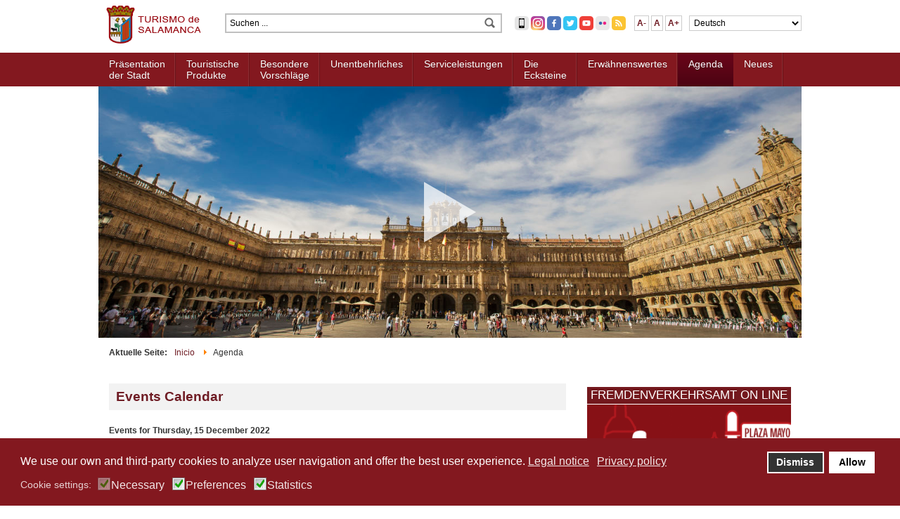

--- FILE ---
content_type: text/html; charset=utf-8
request_url: https://salamanca.es/de/agenda/day.listevents/2022/12/15/-
body_size: 12639
content:
<!DOCTYPE html PUBLIC "-//W3C//DTD XHTML 1.0 Transitional//EN" "http://www.w3.org/TR/xhtml1/DTD/xhtml1-transitional.dtd">

<html prefix="og: http://ogp.me/ns#" xmlns="http://www.w3.org/1999/xhtml" xml:lang="de-de" lang="de-de">

<head>
    <meta name="viewport" content="width=device-width, initial-scale=1.0, user-scalable=no" />
    <script type="text/javascript">
var siteurl='/';
var tmplurl='/templates/turismo/';
var isRTL = false;
</script>

<base href="https://salamanca.es/de/agenda/day.listevents/2022/12/15/-" />
	<meta http-equiv="content-type" content="text/html; charset=utf-8" />
	<meta name="rights" content="Turismo de Salamanca" />
	<meta name="robots" content="noindex,nofollow" />
	<meta name="description" content="Planifica tu visita a Salamanca. Información sobre las rutas turísticas por los principales monumentos y museos de la ciudad, con horarios de monumentos, visitas guiadas, audioguías y apps. Oficina de información turística online para descargar los folletos y guías de turismo más importantes; agenda cultural con los eventos del día y principales puntos de interés para visitar en Salamanca. Salamanca es una ciudad Patrimonio de la Humanidad con una sorprendente oferta turística." />
	<title>Agenda - Turismo de Salamanca. Portal Oficial</title>
	<link href="https://salamanca.es/index.php?option=com_jevents&amp;task=modlatest.rss&amp;format=feed&amp;type=rss&amp;Itemid=504&amp;modid=0" rel="alternate" type="application/rss+xml" title="RSS 2.0" />
	<link href="https://salamanca.es/index.php?option=com_jevents&amp;task=modlatest.rss&amp;format=feed&amp;type=atom&amp;Itemid=504&amp;modid=0" rel="alternate" type="application/atom+xml" title="Atom 1.0" />
	<link href="https://salamanca.es/de/component/search/?Itemid=212&amp;task=day.listevents&amp;year=2022&amp;month=12&amp;day=15&amp;format=opensearch" rel="search" title="Suchen Turismo de Salamanca. Portal Oficial" type="application/opensearchdescription+xml" />
	<link href="https://cdnjs.cloudflare.com/ajax/libs/simple-line-icons/2.4.1/css/simple-line-icons.min.css" rel="stylesheet" type="text/css" />
	<link href="/t3-assets/css_b7745.css?v=2" rel="stylesheet" type="text/css" />
	<link href="/t3-assets/css_cf282.css?v=42" rel="stylesheet" type="text/css" />
	<link href="/plugins/system/gdpr/assets/css/cookieconsent.min.css" rel="stylesheet" type="text/css" />
	<link href="/plugins/system/gdpr/assets/css/jquery.fancybox.min.css" rel="stylesheet" type="text/css" />
	<style type="text/css">
div.cc-window.cc-floating{max-width:24em}@media(max-width: 639px){div.cc-window.cc-floating:not(.cc-center){max-width: none}}div.cc-window, span.cc-cookie-settings-toggler{font-size:16px}div.cc-revoke{font-size:16px}div.cc-settings-label,span.cc-cookie-settings-toggle{font-size:14px}div.cc-window.cc-banner{padding:1em 1.8em}div.cc-window.cc-floating{padding:2em 1.8em}input.cc-cookie-checkbox+span:before, input.cc-cookie-checkbox+span:after{border-radius:1px}div.cc-center,div.cc-floating,div.cc-checkbox-container,div.gdpr-fancybox-container div.fancybox-content,ul.cc-cookie-category-list li,fieldset.cc-service-list-title legend{border-radius:0px}div.cc-window a.cc-btn,span.cc-cookie-settings-toggle{border-radius:0px}
	</style>
	<script type="application/json" class="joomla-script-options new">{"csrf.token":"6ce0bc71d538bdd609b9983685e1ef2e","system.paths":{"root":"","base":""}}</script>
	<script src="/t3-assets/js_ab487.js?v=2" type="text/javascript"></script>
	<script src="/plugins/system/gdpr/assets/js/jquery.fancybox.min.js" type="text/javascript" defer="defer"></script>
	<script src="/plugins/system/gdpr/assets/js/cookieconsent.min.js" type="text/javascript" defer="defer"></script>
	<script src="/plugins/system/gdpr/assets/js/init.js" type="text/javascript" defer="defer"></script>
	<script type="text/javascript">
checkJQ();jQuery(function ($) {
		initChosen();
		$("body").on("subform-row-add", initChosen);

		function initChosen(event, container)
		{
			container = container || document;
			$(container).find(".advancedSelect").chosen({"disable_search_threshold":10,"search_contains":true,"allow_single_deselect":true,"placeholder_text_multiple":"Werte eingeben oder ausw\u00e4hlen","placeholder_text_single":"Wert ausw\u00e4hlen","no_results_text":"Keine Ergebnisse gefunden!"});
		}
	});
	var gdprConfigurationOptions = { complianceType: 'opt-in',
																			  cookieConsentLifetime: 365,
																			  cookieConsentSamesitePolicy: '',
																			  cookieConsentSecure: 0,
																			  disableFirstReload: 0,
																	  		  blockJoomlaSessionCookie: 1,
																			  blockExternalCookiesDomains: 0,
																			  externalAdvancedBlockingModeCustomAttribute: '',
																			  allowedCookies: '',
																			  blockCookieDefine: 1,
																			  autoAcceptOnNextPage: 0,
																			  revokable: 0,
																			  lawByCountry: 0,
																			  checkboxLawByCountry: 0,
																			  blockPrivacyPolicy: 0,
																			  cacheGeolocationCountry: 1,
																			  countryAcceptReloadTimeout: 1000,
																			  usaCCPARegions: null,
																			  countryEnableReload: 1,
																			  customHasLawCountries: [""],
																			  dismissOnScroll: 0,
																			  dismissOnTimeout: 0,
																			  containerSelector: 'body',
																			  hideOnMobileDevices: 0,
																			  autoFloatingOnMobile: 0,
																			  autoFloatingOnMobileThreshold: 1024,
																			  autoRedirectOnDecline: 0,
																			  autoRedirectOnDeclineLink: '',
																			  showReloadMsg: 0,
																			  showReloadMsgText: 'Applying preferences and reloading the page...',
																			  defaultClosedToolbar: 0,
																			  toolbarLayout: 'basic',
																			  toolbarTheme: 'block',
																			  toolbarButtonsTheme: 'decline_first',
																			  revocableToolbarTheme: 'basic',
																			  toolbarPosition: 'bottom',
																			  toolbarCenterTheme: 'compact',
																			  revokePosition: 'revoke-top',
																			  toolbarPositionmentType: 1,
																			  positionCenterSimpleBackdrop: 0,
																			  positionCenterBlurEffect: 0,
																			  preventPageScrolling: 0,
																			  popupEffect: 'fade',
																			  popupBackground: '#83181f',
																			  popupText: '#ffffff',
																			  popupLink: '#ffffff',
																			  buttonBackground: '#ffffff',
																			  buttonBorder: '#ffffff',
																			  buttonText: '#000000',
																			  highlightOpacity: '100',
																			  highlightBackground: '#333333',
																			  highlightBorder: '#ffffff',
																			  highlightText: '#ffffff',
																			  highlightDismissBackground: '#333333',
																		  	  highlightDismissBorder: '#ffffff',
																		 	  highlightDismissText: '#ffffff',
																			  hideRevokableButton: 0,
																			  hideRevokableButtonOnscroll: 0,
																			  customRevokableButton: 0,
																			  customRevokableButtonAction: 0,
																			  headerText: '<p>GDPR_CONSENT_TITLE</p>',
																			  messageText: 'We use our own and third-party cookies to analyze user navigation and offer the best user experience.',
																			  denyMessageEnabled: 0, 
																			  denyMessage: 'Ha rechazado las cookies. Para garantizar la mejor experiencia en este sitio web, acepte el uso de cookies.',
																			  placeholderBlockedResources: 0, 
																			  placeholderBlockedResourcesAction: '',
																	  		  placeholderBlockedResourcesText: 'Debe aceptar las cookies y recargar la página para ver este contenido',
																			  placeholderIndividualBlockedResourcesText: 'Debe aceptar las cookies de {domain} y recargar la página para ver este contenidot',
																			  placeholderIndividualBlockedResourcesAction: 0,
																			  placeholderOnpageUnlock: 0,
																			  scriptsOnpageUnlock: 0,
																			  dismissText: 'Dismiss',
																			  allowText: 'Allow',
																			  denyText: 'Decline',
																			  cookiePolicyLinkText: 'Legal notice',
																			  cookiePolicyLink: 'https://salamanca.es/aviso-legal',
																			  cookiePolicyRevocableTabText: 'Legal notice',
																			  privacyPolicyLinkText: 'Privacy policy',
																			  privacyPolicyLink: 'https://salamanca.es/politica-de-proteccion-de-datos',
																			  enableGdprBulkConsent: 0,
																			  enableCustomScriptExecGeneric: 0,
																			  customScriptExecGeneric: '',
																			  categoriesCheckboxTemplate: 'cc-checkboxes-light',
																			  toggleCookieSettings: 0,
																			  toggleCookieSettingsLinkedView: 0,
 																			  toggleCookieSettingsLinkedViewSefLink: '/de/component/gdpr/',
																	  		  toggleCookieSettingsText: '<span class="cc-cookie-settings-toggle">Ajustes <span class="cc-cookie-settings-toggler">&#x25EE;</span></span>',
																			  toggleCookieSettingsButtonBackground: '#333333',
																			  toggleCookieSettingsButtonBorder: '#ffffff',
																			  toggleCookieSettingsButtonText: '#ffffff',
																			  showLinks: 1,
																			  blankLinks: '_blank',
																			  autoOpenPrivacyPolicy: 0,
																			  openAlwaysDeclined: 0,
																			  cookieSettingsLabel: 'Cookie settings:',
															  				  cookieSettingsDesc: 'Choose which type of cookies you want to disable by clicking the checkboxes. Click on a category name to find out more about the cookies used.',
																			  cookieCategory1Enable: 1,
																			  cookieCategory1Name: 'Necessary',
																			  cookieCategory1Locked: 1,
																			  cookieCategory2Enable: 1,
																			  cookieCategory2Name: 'Preferences',
																			  cookieCategory2Locked: 0,
																			  cookieCategory3Enable: 1,
																			  cookieCategory3Name: 'Statistics',
																			  cookieCategory3Locked: 0,
																			  cookieCategory4Enable: 0,
																			  cookieCategory4Name: 'Marketing',
																			  cookieCategory4Locked: 0,
																			  cookieCategoriesDescriptions: {},
																			  alwaysReloadAfterCategoriesChange: 0,
																			  preserveLockedCategories: 0,
																			  declineButtonBehavior: 'hard',
																			  reloadOnfirstDeclineall: 0,
																			  trackExistingCheckboxSelectors: '',
															  		  		  trackExistingCheckboxConsentLogsFormfields: 'name,email,subject,message',
																			  allowallShowbutton: 0,
																			  allowallText: 'Allow all cookies',
																			  allowallButtonBackground: '#ffffff',
																			  allowallButtonBorder: '#ffffff',
																			  allowallButtonText: '#000000',
																			  allowallButtonTimingAjax: 'fast',
																			  includeAcceptButton: 0,
																			  trackConsentDate: 0,
																			  execCustomScriptsOnce: 1,
																			  optoutIndividualResources: 0,
																			  blockIndividualResourcesServerside: 0,
																			  disableSwitchersOptoutCategory: 0,
																			  allowallIndividualResources: 1,
																			  blockLocalStorage: 0,
																			  blockSessionStorage: 0,
																			  externalAdvancedBlockingModeTags: 'iframe,script,img,source',
																			  enableCustomScriptExecCategory1: 0,
																			  customScriptExecCategory1: '',
																			  enableCustomScriptExecCategory2: 0,
																			  customScriptExecCategory2: '',
																			  enableCustomScriptExecCategory3: 0,
																			  customScriptExecCategory3: '',
																			  enableCustomScriptExecCategory4: 0,
																			  customScriptExecCategory4: '',
																			  enableCustomDeclineScriptExecCategory1: 0,
																			  customScriptDeclineExecCategory1: '',
																			  enableCustomDeclineScriptExecCategory2: 0,
																			  customScriptDeclineExecCategory2: '',
																			  enableCustomDeclineScriptExecCategory3: 0,
																			  customScriptDeclineExecCategory3: '',
																			  enableCustomDeclineScriptExecCategory4: 0,
																			  customScriptDeclineExecCategory4: '',
																			  enableCMPStatistics: 1,
																			  enableCMPAds: 0,																			  
																			  debugMode: 0
																		};var gdpr_ajax_livesite='https://salamanca.es/';var gdpr_enable_log_cookie_consent=1;var gdprUseCookieCategories=1;var gdpr_ajaxendpoint_cookie_category_desc='https://salamanca.es/index.php?option=com_gdpr&task=user.getCookieCategoryDescription&format=raw&lang=de';var gdprCookieCategoryDisabled4=1;var gdprJSessCook='e224e5fd6af2955e8362f9c1d446cd87';var gdprJSessVal='5gpusaelf9d8jdbvu3mg5t3sdr';var gdprJAdminSessCook='42ffc9b5aeb978e965ce0d878412621f';var gdprPropagateCategoriesSession=1;var gdprAlwaysPropagateCategoriesSession=1;var gdprFancyboxWidth=700;var gdprFancyboxHeight=800;var gdprCloseText='Close';
	</script>
	<script type="text/javascript">
		jQuery.noConflict()(function(){
			jQuery(document).ready(function(){	
				jQuery(function() {
					jQuery('div.holder200').jPages({
							containerID	:	'jPageItemContainer200',
							perPage		: 	1,
							startPage   : 	1,
							startRange  : 	3,
							midRange    : 	3,
							endRange    : 	3,
							
							links		:	'numeric',
							keyBrowse   : 	false,
							scrollBrowse: 	false,
							
							direction    : 'forward',
							animation    : 'fadeIn',
							fallback     : 400,
							
					});
				
					
				
				});
				
			});
		});
	</script>
	<script type="text/javascript">
	(function ($) {
		$().ready(function () {
			 $('body').jfontsize({
			     btnMinusClasseId: '#jfontsize-minus',
			     btnDefaultClasseId: '#jfontsize-default',
			     btnPlusClasseId: '#jfontsize-plus',
			     btnMinusMaxHits: 10,
			     btnPlusMaxHits: 10,
			     sizeChange: 1
			 });
		});
	})(jQuery)
</script>
	<!-- Joomla Facebook Integration Begin -->
<script type='text/javascript'>
!function(f,b,e,v,n,t,s){if(f.fbq)return;n=f.fbq=function(){n.callMethod?
n.callMethod.apply(n,arguments):n.queue.push(arguments)};if(!f._fbq)f._fbq=n;
n.push=n;n.loaded=!0;n.version='2.0';n.queue=[];t=b.createElement(e);t.async=!0;
t.src=v;s=b.getElementsByTagName(e)[0];s.parentNode.insertBefore(t,s)}(window,
document,'script','https://connect.facebook.net/en_US/fbevents.js');
fbq('init', '353611718632675', {}, {agent: 'pljoomla'});
fbq('track', 'PageView');
</script>
<noscript>
<img height="1" width="1" style="display:none" alt="fbpx"
src="https://www.facebook.com/tr?id=353611718632675&ev=PageView&noscript=1"/>
</noscript>
<!-- DO NOT MODIFY -->
<!-- Joomla Facebook Integration end -->

<!--[if ie]><link href="/plugins/system/jat3/jat3/base-themes/default/css/template-ie.css" type="text/css" rel="stylesheet" /><![endif]--> 
<!--[if ie]><link href="/templates/turismo/css/template-ie.css" type="text/css" rel="stylesheet" /><![endif]--> 
<!--[if ie 7]><link href="/plugins/system/jat3/jat3/base-themes/default/css/template-ie7.css" type="text/css" rel="stylesheet" /><![endif]--> 
<!--[if ie 7]><link href="/templates/turismo/css/template-ie7.css" type="text/css" rel="stylesheet" /><![endif]--> 




<link href="/plugins/system/jat3/jat3/base-themes/default/images/favicon.ico" rel="shortcut icon" type="image/x-icon" />
    <link rel="apple-touch-icon" sizes="57x57" href="/images/icons/apple-icon-57x57.png">
    <link rel="apple-touch-icon" sizes="60x60" href="/images/icons/apple-icon-60x60.png">
    <link rel="apple-touch-icon" sizes="72x72" href="/images/icons/apple-icon-72x72.png">
    <link rel="apple-touch-icon" sizes="76x76" href="/images/icons/apple-icon-76x76.png">
    <link rel="apple-touch-icon" sizes="114x114" href="/images/icons/apple-icon-114x114.png">
    <link rel="apple-touch-icon" sizes="120x120" href="/images/icons/apple-icon-120x120.png">
    <link rel="apple-touch-icon" sizes="144x144" href="/images/icons/apple-icon-144x144.png">
    <link rel="apple-touch-icon" sizes="152x152" href="/images/icons/apple-icon-152x152.png">
    <link rel="apple-touch-icon" sizes="180x180" href="/images/icons/apple-icon-180x180.png">
    <link rel="icon" type="image/png" sizes="192x192"  href="/images/icons/android-icon-192x192.png">
    <link rel="icon" type="image/png" sizes="32x32" href="/images/icons/favicon-32x32.png">
    <link rel="icon" type="image/png" sizes="96x96" href="/images/icons/favicon-96x96.png">
    <link rel="icon" type="image/png" sizes="16x16" href="/images/icons/favicon-16x16.png">
    <link rel="manifest" href="/images/icons/manifest.json">
    <meta name="msapplication-TileColor" content="#ffffff">
    <meta name="msapplication-TileImage" content="/images/icons/ms-icon-144x144.png">
    <meta name="theme-color" content="#ffffff">
  
  	<script type="text/javascript" src="https://code.jquery.com/ui/1.11.4/jquery-ui.min.js"></script>

    
    <style type="text/css">
/*dynamic css*/

    body.bd .main {width: 1000px;}
    body.bd #ja-wrapper {min-width: 1000px;}
</style>    <link rel="stylesheet" href="/templates/turismo/css/responsive.css" type="text/css" />

    <!-- Google Analytics -->
    <script async src="https://www.googletagmanager.com/gtag/js?id=G-9XHLF0V6C3"></script>
    <script>
      window.dataLayer = window.dataLayer || [];
      function gtag(){dataLayer.push(arguments);}
      gtag('js', new Date());

      gtag('config', 'G-9XHLF0V6C3');
    </script>
    <!-- END -->
</head>

<body id="bd" class="bd fs3 com_jevents">
<a name="Top" id="Top"></a>
<div id="ja-wrapper">

	            <div id="ja-header"
            	class="wrap ">
                        <div class="wrap-inner1">
                         <div class="main">
                           <div class="main-inner1 clearfix">
                <h1 class="logo">
	<a href="/" title="Turismo de Salamanca. Portal Oficial"><span>Turismo de Salamanca. Portal Oficial</span></a>
</h1>
	
<div id="ja-search">
	<div class="search">
	<form action="/de/agenda/month.calendar/2026/01/21/-" method="post" class="form-inline">
		<label for="mod-search-searchword" class="element-invisible">Suchen ...</label> <input name="searchword" id="mod-search-searchword" maxlength="50"  class="inputbox search-query" title="Suchen ..." type="text" size="50" value="Suchen ..."  onblur="if (this.value=='') this.value='Suchen ...';" onfocus="if (this.value=='Suchen ...') this.value='';" /> <input type="image" value="Suchen" src="/templates/turismo/images/icon-search-grey.png" alt="Suchen" onclick="this.form.searchword.focus();"/>		<input type="hidden" name="task" value="search" />
		<input type="hidden" name="option" value="com_search" />
		<input type="hidden" name="Itemid" value="212" />
	</form>
</div>

</div>

<div id="ja-social">
  <a href="https://salamancaturismo.gvam.es/" target="_blank"><img src="/templates/turismo/images/social/app_20.png" alt="Web App" title="Web App" /></a>
  <a href="https://www.instagram.com/salamanca_turismo/" target="_blank"><img src="/templates/turismo/images/social/instagram_20.png" alt="Instagram" title="Instagram" /></a>
  <a href="https://www.facebook.com/TurismoSalamanca" target="_blank"><img src="/templates/turismo/images/social/facebook_20.png" alt="Facebook" title="Facebook" /></a>
  <a href="https://twitter.com/tdsalamanca" target="_blank"><img src="/templates/turismo/images/social/twitter_20.png" alt="Twitter" title="Twitter" /></a>
  <a href="https://www.youtube.com/user/TurismodeSalamanca" target="_blank"><img src="/templates/turismo/images/social/youtube_20.png" alt="YouTube" title="YouTube" /></a>
  <a href="https://www.flickr.com/photos/turismodesalamanca/" target="_blank"><img src="/templates/turismo/images/social/flickr_20.png" alt="Flickr" title="Flickr" /></a>
  <a href="/latest?format=feed" target="_blank"><img src="/templates/turismo/images/social/rss_20.png" alt="Feed" title="Feed" /></a>
</div>

<div id="ja-fontsize">
  	<div class="jfontsize">
	<a class="jfontsize-button" id="jfontsize-minus">A-</a>
	<a class="jfontsize-button" id="jfontsize-default">A</a>
	<a class="jfontsize-button" id="jfontsize-plus">A+</a>
</div>
</div>

<div id="ja-language">
	<div class="mod-languages">

		<select class="inputbox" onchange="document.location.replace(this.value);" title="Sprachauswahl">
			<option dir="ltr" value="/fr/" >
		Français</option>
			<option dir="ltr" value="/de/agenda/day.listevents/2022/12/15/-" selected="selected">
		Deutsch</option>
			<option dir="ltr" value="/pt/" >
		Português</option>
			<option dir="ltr" value="/cn/" >
		Chinese</option>
			<option dir="ltr" value="/en/" >
		English</option>
			<option dir="ltr" value="/es/" >
		Español</option>
		</select>
    
</div>
</div>                </div>
                            </div>
                            </div>
                            </div>
            <div id="ja-mainnav"
            	class="wrap ">
                   <div class="main">
                           <div class="main-inner1 clearfix">
                	<div class="ja-megamenu clearfix" id="ja-megamenu">
<ul class="megamenu level0"><li  class="mega first haschild"><a href="/de/praesentation-der-stadt"  class="mega first haschild" id="menu497" title="Präsentation der Stadt"><span class="menu-title">Präsentation<br />der Stadt</span></a><div class="childcontent cols1 ">
<div class="childcontent-inner-wrap">
<div class="childcontent-inner clearfix" style="width: 200px;"><div class="megacol column1 first" style="width: 200px;"><ul class="megamenu level1"><li  class="mega first"><a href="/de/praesentation-der-stadt/praktische-tipps"  class="mega first" id="menu505" title="Praktische Tipps"><span class="menu-title">Praktische Tipps</span></a></li><li  class="mega last"><a href="/de/praesentation-der-stadt/wir-empfehlen-ihnen"  class="mega last" id="menu506" title="Wir empfehlen Ihnen"><span class="menu-title">Wir empfehlen Ihnen</span></a></li></ul></div></div>
</div></div></li><li  class="mega haschild"><a href="/de/touristische-produkte"  class="mega haschild" id="menu498" title="Touristische Produkte"><span class="menu-title">Touristische<br />Produkte</span></a><div class="childcontent cols1 ">
<div class="childcontent-inner-wrap">
<div class="childcontent-inner clearfix" style="width: 200px;"><div class="megacol column1 first" style="width: 200px;"><ul class="megamenu level1"><li  class="mega first"><a href="/de/touristische-produkte/spaziergaenge-durch-salamanca"  class="mega first" id="menu507" title="Spaziergänge durch Salamanca"><span class="menu-title">Spaziergänge durch Salamanca</span></a></li><li  class="mega"><a href="/de/touristische-produkte/facyl"  class="mega" id="menu508" title="FACYL"><span class="menu-title">FACYL</span></a></li><li  class="mega"><a href="/de/touristische-produkte/plaetze-und-innenhoefe"  class="mega" id="menu509" title="Plätze und Innenhöfe"><span class="menu-title">Plätze und Innenhöfe</span></a></li><li  class="mega"><a href="/de/touristische-produkte/die-schluessel-der-stadt"  class="mega" id="menu510" title="Die Schlüssel der Stadt"><span class="menu-title">Die Schlüssel der Stadt</span></a></li><li  class="mega"><a href="/de/touristische-produkte/ostern"  class="mega" id="menu511" title="Ostern"><span class="menu-title">Ostern</span></a></li><li  class="mega last"><a href="/de/touristische-produkte/2012-das-unamuno-jahr"  class="mega last" id="menu512" title="2012, das Unamuno Jahr"><span class="menu-title">2012, das Unamuno Jahr</span></a></li></ul></div></div>
</div></div></li><li  class="mega haschild"><a href="/de/besondere-vorschlaege"  class="mega haschild" id="menu499" title="Besondere Vorschläge"><span class="menu-title">Besondere<br />Vorschläge</span></a><div class="childcontent cols1 ">
<div class="childcontent-inner-wrap">
<div class="childcontent-inner clearfix" style="width: 200px;"><div class="megacol column1 first" style="width: 200px;"><ul class="megamenu level1"><li  class="mega first haschild"><a href="/de/besondere-vorschlaege/salamanca-in-2-und-3-tagen"  class="mega first haschild" id="menu513" title="Salamanca in 2 und 3 Tagen"><span class="menu-title">Salamanca in 2 und 3 Tagen</span></a><div class="childcontent cols1 ">
<div class="childcontent-inner-wrap">
<div class="childcontent-inner clearfix" style="width: 200px;"><div class="megacol column1 first" style="width: 200px;"><ul class="megamenu level2"><li  class="mega first"><a href="/de/besondere-vorschlaege/salamanca-in-2-und-3-tagen/salamanca-in-1-tag"  class="mega first" id="menu521" title="Salamanca in 1 Tag"><span class="menu-title">Salamanca in 1 Tag</span></a></li><li  class="mega"><a href="/de/besondere-vorschlaege/salamanca-in-2-und-3-tagen/salamanca-in-2-tagen"  class="mega" id="menu522" title="Salamanca in 2 Tagen"><span class="menu-title">Salamanca in 2 Tagen</span></a></li><li  class="mega last"><a href="/de/besondere-vorschlaege/salamanca-in-2-und-3-tagen/salamanca-in-3-tagen"  class="mega last" id="menu523" title="Salamanca in 3 Tagen"><span class="menu-title">Salamanca in 3 Tagen</span></a></li></ul></div></div>
</div></div></li><li  class="mega"><a href="/de/besondere-vorschlaege/mit-kindern"  class="mega" id="menu514" title="Mit kindern"><span class="menu-title">Mit kindern</span></a></li><li  class="mega"><a href="/de/besondere-vorschlaege/fuer-die-schickeria"  class="mega" id="menu515" title="Für die Schickeria"><span class="menu-title">Für die Schickeria</span></a></li><li  class="mega"><a href="/de/besondere-vorschlaege/salamanca-zum-essen"  class="mega" id="menu516" title="Salamanca zum Essen"><span class="menu-title">Salamanca zum Essen</span></a></li><li  class="mega"><a href="/de/besondere-vorschlaege/jugend-kulturstadt-und-naechtliches-freizeitangebot"  class="mega" id="menu517" title="Jugend, Kulturstadt und nächtliches Freizeitangebot"><span class="menu-title">Jugend, Kulturstadt und nächtliches Freizeitangebot</span></a></li><li  class="mega"><a href="/de/besondere-vorschlaege/einkaeufe"  class="mega" id="menu518" title="Einkäufe"><span class="menu-title">Einkäufe</span></a></li><li  class="mega"><a href="/de/besondere-vorschlaege/salamanca-stadt-der-spanischen-sprache"  class="mega" id="menu519" title="Salamanca, Stadt der spanischen Sprache"><span class="menu-title">Salamanca, Stadt der spanischen Sprache</span></a></li><li  class="mega last"><a href="/de/besondere-vorschlaege/lassen-sie-es-sich-nicht-entgehen"  class="mega last" id="menu520" title="Lassen Sie es sich nicht entgehen..."><span class="menu-title">Lassen Sie es sich nicht entgehen...</span></a></li></ul></div></div>
</div></div></li><li  class="mega haschild"><a href="/de/unentbehrliches"  class="mega haschild" id="menu500" title="Unentbehrliches"><span class="menu-title">Unentbehrliches</span></a><div class="childcontent cols1 ">
<div class="childcontent-inner-wrap">
<div class="childcontent-inner clearfix" style="width: 200px;"><div class="megacol column1 first" style="width: 200px;"><ul class="megamenu level1"><li  class="mega first"><a href="/de/unentbehrliches/geschichte"  class="mega first" id="menu524" title="Geschichte"><span class="menu-title">Geschichte</span></a></li><li  class="mega haschild"><a href="/de/unentbehrliches/kultur-und-kulturerbe"  class="mega haschild" id="menu525" title="Kultur und Kulturerbe"><span class="menu-title">Kultur und Kulturerbe</span></a><div class="childcontent cols1 ">
<div class="childcontent-inner-wrap">
<div class="childcontent-inner clearfix" style="width: 200px;"><div class="megacol column1 first" style="width: 200px;"><ul class="megamenu level2"><li  class="mega first"><a href="/de/unentbehrliches/kultur-und-kulturerbe/denkmaeler"  class="mega first" id="menu527" title="Denkmäler"><span class="menu-title">Denkmäler</span></a></li><li  class="mega"><a href="/de/unentbehrliches/kultur-und-kulturerbe/museen-und-sammlungen"  class="mega" id="menu528" title="Museen und Sammlungen"><span class="menu-title">Museen und Sammlungen</span></a></li><li  class="mega last"><a href="/de/unentbehrliches/kultur-und-kulturerbe/kirchen-und-kloester"  class="mega last" id="menu529" title="Kirchen und Klöster"><span class="menu-title">Kirchen und Klöster</span></a></li></ul></div></div>
</div></div></li><li  class="mega last"><a href="/de/unentbehrliches/strecken"  class="mega last" id="menu526" title="Strecken"><span class="menu-title">Strecken</span></a></li></ul></div></div>
</div></div></li><li  class="mega haschild"><a href="/de/serviceleistungen"  class="mega haschild" id="menu501" title="Serviceleistungen"><span class="menu-title">Serviceleistungen</span></a><div class="childcontent cols1 ">
<div class="childcontent-inner-wrap">
<div class="childcontent-inner clearfix" style="width: 200px;"><div class="megacol column1 first" style="width: 200px;"><ul class="megamenu level1"><li  class="mega first haschild"><a href="/de/serviceleistungen/online-fremdenverkehrsamt"  class="mega first haschild" id="menu530" title="Online Fremdenverkehrsamt"><span class="menu-title">Online Fremdenverkehrsamt</span></a><div class="childcontent cols1 ">
<div class="childcontent-inner-wrap">
<div class="childcontent-inner clearfix" style="width: 200px;"><div class="megacol column1 first" style="width: 200px;"><ul class="megamenu level2"><li  class="mega first"><a href="/de/serviceleistungen/online-fremdenverkehrsamt/fremdenverkehrsaemter"  class="mega first" id="menu532" title="Fremdenverkehrsämter"><span class="menu-title">Fremdenverkehrsämter</span></a></li><li  class="mega"><a href="/de/serviceleistungen/online-fremdenverkehrsamt/nuetzliche-information"  class="mega" id="menu533" title="Nützliche Information"><span class="menu-title">Nützliche Information</span></a></li><li  class="mega"><a href="/de/serviceleistungen/online-fremdenverkehrsamt/plan"  class="mega" id="menu534" title="Plan"><span class="menu-title">Plan</span></a></li><li  class="mega"><a href="/de/serviceleistungen/online-fremdenverkehrsamt/prospekte"  class="mega" id="menu535" title="Prospekte"><span class="menu-title">Prospekte</span></a></li><li  class="mega"><a href="/de/serviceleistungen/online-fremdenverkehrsamt/oeffnungszeiten-der-denkmaeler"  class="mega" id="menu536" title="Öffnungszeiten der Denkmäler"><span class="menu-title">Öffnungszeiten der Denkmäler</span></a></li><li  class="mega"><a href="/de/serviceleistungen/online-fremdenverkehrsamt/fuehrungen"  class="mega" id="menu537" title="Führungen"><span class="menu-title">Führungen</span></a></li><li  class="mega last"><a href="/de/serviceleistungen/online-fremdenverkehrsamt/audiofuehrungen"  class="mega last" id="menu539" title="Audioführungen"><span class="menu-title">Audioführungen</span></a></li></ul></div></div>
</div></div></li><li  class="mega haschild"><a href="/de/serviceleistungen/unterkunft"  class="mega haschild" id="menu531" title="Unterkunft"><span class="menu-title">Unterkunft</span></a><div class="childcontent cols1 ">
<div class="childcontent-inner-wrap">
<div class="childcontent-inner clearfix" style="width: 200px;"><div class="megacol column1 first" style="width: 200px;"><ul class="megamenu level2"><li  class="mega first"><a href="/de/serviceleistungen/unterkunft/hotels"  class="mega first" id="menu540" title="Hotels"><span class="menu-title">Hotels</span></a></li><li  class="mega"><a href="/de/serviceleistungen/unterkunft/preiswerte-hotels"  class="mega" id="menu541" title="Preiswerte Hotels"><span class="menu-title">Preiswerte Hotels</span></a></li><li  class="mega"><a href="/de/serviceleistungen/unterkunft/pensionen"  class="mega" id="menu542" title="Pensionen"><span class="menu-title">Pensionen</span></a></li><li  class="mega"><a href="/de/serviceleistungen/unterkunft/herbergen"  class="mega" id="menu543" title="Herbergen"><span class="menu-title">Herbergen</span></a></li><li  class="mega last"><a href="/de/serviceleistungen/unterkunft/campingplaetze"  class="mega last" id="menu544" title="Campingplätze"><span class="menu-title">Campingplätze</span></a></li></ul></div></div>
</div></div></li><li  class="mega"><a href="/de/serviceleistungen/gastronomie"  class="mega" id="menu552" title="Gastronomie"><span class="menu-title">Gastronomie</span></a></li><li  class="mega last"><a href="/de/serviceleistungen/infrastrukturen"  class="mega last" id="menu553" title="Infrastrukturen"><span class="menu-title">Infrastrukturen</span></a></li></ul></div></div>
</div></div></li><li  class="mega haschild"><a href="/de/die-ecksteine"  class="mega haschild" id="menu502" title="Die Ecksteine"><span class="menu-title">Die<br />Ecksteine</span></a><div class="childcontent cols1 ">
<div class="childcontent-inner-wrap">
<div class="childcontent-inner clearfix" style="width: 200px;"><div class="megacol column1 first" style="width: 200px;"><ul class="megamenu level1"><li  class="mega first"><a href="/de/die-ecksteine/das-mysterium"  class="mega first" id="menu545" title="Das Mysterium"><span class="menu-title">Das Mysterium</span></a></li><li  class="mega"><a href="/de/die-ecksteine/die-besondere-zeit-der-stadt"  class="mega" id="menu546" title="Die besondere Zeit der Stadt"><span class="menu-title">Die besondere Zeit der Stadt</span></a></li><li  class="mega"><a href="/de/die-ecksteine/die-menschen"  class="mega" id="menu547" title="Die Menschen"><span class="menu-title">Die Menschen</span></a></li><li  class="mega"><a href="/de/die-ecksteine/die-kapazitaet-die-zukunft-zu-beobachten"  class="mega" id="menu548" title="Die Kapazität, die Zukunft zu beobachten"><span class="menu-title">Die Kapazität, die Zukunft zu beobachten</span></a></li><li  class="mega last"><a href="/de/die-ecksteine/der-schatz"  class="mega last" id="menu549" title="Der Schatz"><span class="menu-title">Der Schatz</span></a></li></ul></div></div>
</div></div></li><li  class="mega haschild"><a href="/de/erwaehnenswertes"  class="mega haschild" id="menu503" title="Erwähnenswertes"><span class="menu-title">Erwähnenswertes</span></a><div class="childcontent cols1 ">
<div class="childcontent-inner-wrap">
<div class="childcontent-inner clearfix" style="width: 200px;"><div class="megacol column1 first" style="width: 200px;"><ul class="megamenu level1"><li  class="mega first"><a href="/de/erwaehnenswertes/veranstaltungen-von-interesse"  class="mega first" id="menu550" title="Veranstaltungen von Interesse"><span class="menu-title">Veranstaltungen von Interesse</span></a></li><li  class="mega last"><a href="/de/erwaehnenswertes/zu-entdecken"  class="mega last" id="menu551" title="Zu entdecken"><span class="menu-title">Zu entdecken</span></a></li></ul></div></div>
</div></div></li><li  class="mega active"><a href="/de/agenda/month.calendar/2026/01/21/-"  class="mega active" id="menu504" title="Agenda"><span class="menu-title">Agenda</span></a></li><li  class="mega last"><a href="/de/neues"  class="mega last" id="menu571" title="Neues"><span class="menu-title">Neues</span></a></li></ul>
</div>            <script type="text/javascript">
                var megamenu = new jaMegaMenuMoo ('ja-megamenu', {
                    'bgopacity': 0,
                    'delayHide': 300,
                    'slide'    : 1,
                    'fading'   : 0,
                    'direction': 'down',
                    'action'   : 'mouseover',
                    'tips'     : false,
                    'duration' : 300,
                    'hidestyle': 'fastwhenshow'
                });
            </script>
                            </div>
                            </div>
                        </div>
            
<!-- jdoc:include type="menu" level="0" / -->


<ul class="no-display">
    <li><a href="#ja-content" title="Skip to content">Skip to content</a></li>
</ul>            <div id="ja-slideshow"
            	class="wrap ">
                        <div class="wrap-inner1">
                         <div class="main clearfix">
           

<div class="custom"  >
	<!-- <div class="aviso-corona">
<img src="/images/anuncio_corona.jpg" alt="Aviso Coronavirus" style="width: auto; height: 100%;" />
</div> -->
<div id="video-principal" class="video-principal">
  <div id="video-principal-player"></div>
  <script type="text/javascript" src="https://cdn.jsdelivr.net/npm/clappr@latest/dist/clappr.min.js"></script>
  <script>
  var player = new Clappr.Player({
    source: '/images/PROMO_SALAMANCA_40seg.mp4',
    poster: '/images/promo_salamanca_40seg.jpg',
    parentId: '#video-principal-player',
    autoplay: false,
    height: '100%',
    preload: true,
    width: '100%'
  });
  </script>
</div></div>
            </div>
                            </div>
                            </div>
                        <div id="ja-navhelper"
            	class="wrap ">
                   <div class="main clearfix">
           <div class="ja-breadcrums">
    <span class="breadcrumbs pathway">
<strong>Aktuelle Seite: </strong><a href="/de/" class="pathway">Inicio</a> <img src="/media/system/images/arrow.png" alt="" /> Agenda</span>

</div>

<ul class="ja-links">
        <li class="top"><a href="javascript:scroll(0,0)" title="Back to top">Top</a></li>
</ul>

<ul class="no-display">
    <li><a href="#ja-content" title="Skip to content">Skip to content</a></li>
</ul>            </div>
                        </div>
            
    <!-- MAIN CONTAINER -->
    <div id="ja-container" class="wrap ja-r2">
	
               <div class="main clearfix">
           		<div id="ja-premain" class="clearfix">
			<div id="ja-premain-content">
				<div class="inner clearfix">
				
										
				</div>
			</div>
			
			<div id="ja-premain-right" class="column sidebar">

								
			</div>
		</div>
	
        <div id="ja-mainbody" style="width:56%">
			
            <!-- CONTENT -->
            <div id="ja-main" style="width:100%">
				<div class="inner clearfix">

					<div id="system-message-container">
	</div>

					
                  						<div id="ja-contentwrap" class="clearfix ">
						<div id="ja-content" class="column" style="width:100%">
							<div id="ja-current-content" class="column" style="width:100%">
								
																<div id="ja-content-main" class="ja-content-main clearfix">
									<!-- Event Calendar and Lists Powered by JEvents //-->
	<div id="jevents">
<div class="contentpaneopen jeventpage  jevbootstrap" id="jevents_header">
		
			<h2 class="contentheading" >Events Calendar</h2>
		</div>
<div class="contentpaneopen  jeventpage  jevbootstrap" id="jevents_body">

<div class="ev_fieldset">
	Events for Thursday, 15 December 2022</div>

<div class="ev_list">


																								
	<div>
    	No events	</div>

</div>
</div></div>								</div>
								
															</div>
						</div>
					</div>
                  						
                  						
									</div>
            </div>
            <!-- //CONTENT -->

        </div>
		
                <!-- RIGHT COLUMN-->
        <div id="ja-right" class="column sidebar" style="width:44%">

                        <div id="ja-right-mass-top" class="ja-mass ja-mass-top clearfix">
                	<div class="ja-moduletable moduletable-oficina-turismo  clearfix" id="Mod194">
						<h3><span>Fremdenverkehrsamt On Line</span></h3>
				<div class="ja-box-ct clearfix">
		<div class="image">
  	<img src="/images/oficina_online_interior.png" alt="" />
</div>
<div class="list">
	<ul class="nav menu">
<li class="item-532"><a href="/de/serviceleistungen/online-fremdenverkehrsamt/fremdenverkehrsaemter" >Fremdenverkehrsämter</a></li><li class="item-533"><a href="/de/serviceleistungen/online-fremdenverkehrsamt/nuetzliche-information" >Nützliche Information</a></li><li class="item-534"><a href="/de/serviceleistungen/online-fremdenverkehrsamt/plan" >Plan</a></li><li class="item-535"><a href="/de/serviceleistungen/online-fremdenverkehrsamt/prospekte" >Prospekte</a></li><li class="item-536"><a href="/de/serviceleistungen/online-fremdenverkehrsamt/oeffnungszeiten-der-denkmaeler" >Öffnungszeiten der Denkmäler</a></li><li class="item-537"><a href="/de/serviceleistungen/online-fremdenverkehrsamt/fuehrungen" >Führungen</a></li><li class="item-539"><a href="/de/serviceleistungen/online-fremdenverkehrsamt/audiofuehrungen" >Audioführungen</a></li>	</ul>
</div>
		</div>
    </div>
		<div class="ja-moduletable moduletable  clearfix" id="Mod115">
						<div class="ja-box-ct clearfix">
		<div><span id='testspan115' style='display:none'></span>

<table class="mod_events_monthyear">
<tr>
<td class="mod_events_prevmonth"><div class="mod_events_link prevmonth" onmousedown="callNavigation('/?option=com_jevents&amp;task=modcal.ajax&amp;day=1&amp;month=12&amp;year=2025&amp;modid=115&amp;tmpl=component');">&lt;</div>
</td><td class="mod_events_month"><a href="/de/agenda/month.calendar/2026/01/21/-" class = "mod_events_link" title = "Go to calendar - current month">January / 2026</a> <td class="mod_events_nextmonth"><div class="mod_events_link nextmonth" onmousedown="callNavigation('/?option=com_jevents&amp;task=modcal.ajax&amp;day=1&amp;month=02&amp;year=2026&amp;modid=115&amp;tmpl=component');">&gt;</div>
</td></tr>
</table>
<table class="mod_events_table">
<thead>
<tr class="mod_events_dayname">
<th class="mod_events_td_dayname">M</th>
<th class="mod_events_td_dayname">T</th>
<th class="mod_events_td_dayname">W</th>
<th class="mod_events_td_dayname">T</th>
<th class="mod_events_td_dayname">F</th>
<th class="mod_events_td_dayname"><span class="saturday">S</span></th>
<th class="mod_events_td_dayname"><span class="sunday">S</span></th>
</tr>
</thead>
<tbody>
<tr>
<td class="mod_events_td_dayoutofmonth"></td>
<td class="mod_events_td_dayoutofmonth"></td>
<td class="mod_events_td_dayoutofmonth"></td>
<td class='mod_events_td_daywithevents'>
<a href="/de/agenda/day.listevents/2026/01/01/-" class = "mod_events_daylink" title = "Go to calendar - current day">1</a></td>
<td class='mod_events_td_daywithevents'>
<a href="/de/agenda/day.listevents/2026/01/02/-" class = "mod_events_daylink" title = "Go to calendar - current day">2</a></td>
<td class='mod_events_td_daywithevents'>
<a href="/de/agenda/day.listevents/2026/01/03/-" class = "mod_events_daylink" title = "Go to calendar - current day">3</a></td>
<td class='mod_events_td_daywithevents'>
<a href="/de/agenda/day.listevents/2026/01/04/-" class = "mod_events_daylink" title = "Go to calendar - current day">4</a></td>
</tr>
<tr>
<td class='mod_events_td_daywithevents'>
<a href="/de/agenda/day.listevents/2026/01/05/-" class = "mod_events_daylink" title = "Go to calendar - current day">5</a></td>
<td class='mod_events_td_daywithevents'>
<a href="/de/agenda/day.listevents/2026/01/06/-" class = "mod_events_daylink" title = "Go to calendar - current day">6</a></td>
<td class='mod_events_td_daywithevents'>
<a href="/de/agenda/day.listevents/2026/01/07/-" class = "mod_events_daylink" title = "Go to calendar - current day">7</a></td>
<td class='mod_events_td_daywithevents'>
<a href="/de/agenda/day.listevents/2026/01/08/-" class = "mod_events_daylink" title = "Go to calendar - current day">8</a></td>
<td class='mod_events_td_daywithevents'>
<a href="/de/agenda/day.listevents/2026/01/09/-" class = "mod_events_daylink" title = "Go to calendar - current day">9</a></td>
<td class='mod_events_td_daywithevents'>
<a href="/de/agenda/day.listevents/2026/01/10/-" class = "mod_events_daylink" title = "Go to calendar - current day">10</a></td>
<td class='mod_events_td_daywithevents'>
<a href="/de/agenda/day.listevents/2026/01/11/-" class = "mod_events_daylink" title = "Go to calendar - current day">11</a></td>
</tr>
<tr>
<td class='mod_events_td_daywithevents'>
<a href="/de/agenda/day.listevents/2026/01/12/-" class = "mod_events_daylink" title = "Go to calendar - current day">12</a></td>
<td class='mod_events_td_daywithevents'>
<a href="/de/agenda/day.listevents/2026/01/13/-" class = "mod_events_daylink" title = "Go to calendar - current day">13</a></td>
<td class='mod_events_td_daywithevents'>
<a href="/de/agenda/day.listevents/2026/01/14/-" class = "mod_events_daylink" title = "Go to calendar - current day">14</a></td>
<td class='mod_events_td_daywithevents'>
<a href="/de/agenda/day.listevents/2026/01/15/-" class = "mod_events_daylink" title = "Go to calendar - current day">15</a></td>
<td class='mod_events_td_daywithevents'>
<a href="/de/agenda/day.listevents/2026/01/16/-" class = "mod_events_daylink" title = "Go to calendar - current day">16</a></td>
<td class='mod_events_td_daywithevents'>
<a href="/de/agenda/day.listevents/2026/01/17/-" class = "mod_events_daylink" title = "Go to calendar - current day">17</a></td>
<td class='mod_events_td_daywithevents'>
<a href="/de/agenda/day.listevents/2026/01/18/-" class = "mod_events_daylink" title = "Go to calendar - current day">18</a></td>
</tr>
<tr>
<td class='mod_events_td_daynoevents'>
<a href="/de/agenda/day.listevents/2026/01/19/-" class = "mod_events_daylink" title = "Go to calendar - current day">19</a></td>
<td class='mod_events_td_daynoevents'>
<a href="/de/agenda/day.listevents/2026/01/20/-" class = "mod_events_daylink" title = "Go to calendar - current day">20</a></td>
<td class='mod_events_td_todaynoevents'>
<a href="/de/agenda/day.listevents/2026/01/21/-" class = "mod_events_daylink" title = "Go to calendar - current day">21</a></td>
<td class='mod_events_td_daynoevents'>
<a href="/de/agenda/day.listevents/2026/01/22/-" class = "mod_events_daylink" title = "Go to calendar - current day">22</a></td>
<td class='mod_events_td_daywithevents'>
<a href="/de/agenda/day.listevents/2026/01/23/-" class = "mod_events_daylink" title = "Go to calendar - current day">23</a></td>
<td class='mod_events_td_daywithevents'>
<a href="/de/agenda/day.listevents/2026/01/24/-" class = "mod_events_daylink" title = "Go to calendar - current day">24</a></td>
<td class='mod_events_td_daywithevents'>
<a href="/de/agenda/day.listevents/2026/01/25/-" class = "mod_events_daylink" title = "Go to calendar - current day">25</a></td>
</tr>
<tr>
<td class='mod_events_td_daywithevents'>
<a href="/de/agenda/day.listevents/2026/01/26/-" class = "mod_events_daylink" title = "Go to calendar - current day">26</a></td>
<td class='mod_events_td_daywithevents'>
<a href="/de/agenda/day.listevents/2026/01/27/-" class = "mod_events_daylink" title = "Go to calendar - current day">27</a></td>
<td class='mod_events_td_daywithevents'>
<a href="/de/agenda/day.listevents/2026/01/28/-" class = "mod_events_daylink" title = "Go to calendar - current day">28</a></td>
<td class='mod_events_td_daynoevents'>
<a href="/de/agenda/day.listevents/2026/01/29/-" class = "mod_events_daylink" title = "Go to calendar - current day">29</a></td>
<td class='mod_events_td_daywithevents'>
<a href="/de/agenda/day.listevents/2026/01/30/-" class = "mod_events_daylink" title = "Go to calendar - current day">30</a></td>
<td class='mod_events_td_daywithevents'>
<a href="/de/agenda/day.listevents/2026/01/31/-" class = "mod_events_daylink" title = "Go to calendar - current day">31</a></td>
<td class="mod_events_td_dayoutofmonth"></td>
</tr>
</tbody>
</table>
</div>		</div>
    </div>
		<div class="ja-moduletable moduletable  clearfix" id="Mod200">
						<h3><span>Erfahrungen</span></h3>
				<div class="ja-box-ct clearfix">
		<div id="k2ModuleBox200" class="k2jPageItemsBlock">
		
  		
	<ul id="jPageItemContainer200">
    	    	<li class="itemContainer" data-title="Vitor-Symbole ">
      		<div class="moduleItem">
        		<div class="moduleItemImage">
        			<a href="/de/latest/item/1045-vitor-symbole-"><img src="/media/k2/items/cache/ebf6e59d749d99dbc015d81db8a7d241_XS.jpg" alt="Vitor-Symbole "/></a>
        		</div>
        
        		<div class="moduleItemContent">
        			<div class="moduleItemTitle">
                		<a href="/de/latest/item/1045-vitor-symbole-">Vitor-Symbole </a>
          			</div>
          
            		          			<div class="moduleItemIntro">Wir waren vor ein paar Wochen in Salamanca und bei unserem Besuch fielen uns die Inschriften auf  den Wänden einiger Gebäude auf. Man erklärte uns, dass es sich dabei um Vitor-Symbole handelt, die früher mit Stierblut geschrieben wurden. Auf diesem Foto hören wir den Erklärungen des Fremdenführers zu.</div>
      				          
          			<a href="/de/latest/itemlist/category/48-erfahrungen" class="moduleItemMore">mehr</a>
        		</div>
      		</div>
    	</li>
    	  	</ul>
  
  	  	<div>
      <a href="/de/component/jek2story/?view=jesubmit" class="send-experience">Ihre Erfahrungen</a>    
    	<!-- jPage bottom navigation holder -->
    	<div class="holder holder200"></div>
  	</div>
  	  
	
</div>
		</div>
    </div>
		<div class="ja-moduletable moduletable  clearfix" id="Mod125">
						<div class="ja-box-ct clearfix">
		

<div id="fb-root"></div>

<script>(function(d, s, id) {
  var js, fjs = d.getElementsByTagName(s)[0];
  if (d.getElementById(id)) return;
  js = d.createElement(s); js.id = id;
  js.src = "//connect.facebook.net/de_DE/all.js#xfbml=1";
  fjs.parentNode.insertBefore(js, fjs);
}(document, 'script', 'facebook-jssdk'));</script>

	<div class="fb-like-box" 
	data-href="https://www.facebook.com/TurismoSalamanca" 
	data-width="290" 
	data-height="400" 
	data-colorscheme="light" 
	data-show-faces="0" 
	data-border-color="" 
	data-stream="1" 
	data-header="1"
	data-force-wall="false"></div>
		</div>
    </div>
	            </div>
            
                    </div>
        <!-- //RIGHT COLUMN-->
                        </div>
                </div>
    <script type="text/javascript">
    /*fix height for middle area columns*/
    function fixColsHeight () {
		resetMinHeight('ja-left1');
		resetMinHeight('ja-left2');
		resetMinHeight('ja-left');
		
		resetMinHeight('ja-right1');
		resetMinHeight('ja-right2');
		resetMinHeight('ja-right');
		
		resetMinHeight('ja-current-content');
		resetMinHeight('ja-content-main');
		resetMinHeight('ja-inset1');
		resetMinHeight('ja-inset2');
		resetMinHeight('ja-main');
		
        equalHeight (['ja-left', 'ja-main', 'ja-right']);
        fixHeight (['ja-right1', 'ja-right2'], ['ja-right'], ['ja-right-mass-top', 'ja-right-mass-bottom']);
        fixHeight (['ja-left1', 'ja-left2'], ['ja-left'], ['ja-left-mass-top', 'ja-left-mass-bottom']);
        fixHeight (['ja-current-content', 'ja-inset1', 'ja-inset2'],['ja-main'], ['ja-content-mass-top','ja-content-mass-bottom']);
        fixHeight (['ja-content-main'], ['ja-current-content'], ['ja-content-top', 'ja-content-bottom']);
    }
	
	function resetMinHeight(el) {
		el = $(el);
		if (el) el.setStyle('min-height', '0px');
	}
	
    window.addEvent ('load', function () {
        //fixColsHeight.delay (100, this);
        updateHeight.periodical(500);
    });

    function updateHeight () {
        if ($('ja-container')) {
            var newH = $('ja-container').getCoordinates().height;
            if (!this.oldH || this.oldH != newH) {
                fixColsHeight();
                //update newH after fix
                var newH = $('ja-container').getCoordinates().height;
                this.oldH = newH;
            }
        }
    }
</script>    <!-- //MAIN CONTAINER -->

    <div id="ja-footer"
            	class="wrap ">
                        <div class="wrap-inner1">
                         <div class="main clearfix">
               
		<div class="ja-footnav">
      <div class="footer-column">
        <ul class="nav menu menu-1-1">
<li class="item-562"><a href="/de/" >Einleitung</a></li><li class="item-563"><a href="/de/kontakt" >Kontakt</a></li><li class="item-564"><a href="/de/webverzeichnis" >Webverzeichnis</a></li></ul>
<ul class="nav menu menu-1-2">
<li class="item-497 parent"><a href="/de/praesentation-der-stadt" >Präsentation der Stadt</a></li><li class="item-498 parent"><a href="/de/touristische-produkte" >Touristische Produkte</a></li><li class="item-499 parent"><a href="/de/besondere-vorschlaege" >Besondere Vorschläge</a></li><li class="item-500 parent"><a href="/de/unentbehrliches" >Unentbehrliches</a></li><li class="item-501 parent"><a href="/de/serviceleistungen" >Serviceleistungen</a></li><li class="item-502 parent"><a href="/de/die-ecksteine" >Die Ecksteine</a></li><li class="item-503 parent"><a href="/de/erwaehnenswertes" >Erwähnenswertes</a></li><li class="item-504 current active"><a href="/de/agenda/month.calendar/2026/01/21/-" >Agenda</a></li><li class="item-571"><a href="/de/neues" >Neues</a></li></ul>

      </div>
      
      <div class="footer-column">
        <ul class="nav menu">
<li class="item-557"><a href="/de/fachleute" >Fachleute</a></li><li class="item-558"><a href="/de/videos" >Videos</a></li><li class="item-559"><a href="http://www.latiendadeturismodesalamanca.es/" >Internetshop</a></li><li class="item-1017"><a href="https://is.gd/mllij7" target="_blank" >Agenda Cultural</a></li></ul>

      </div>
      
      <div class="footer-column">
        <div class="perfil-contratante">
          	<ul class="nav menu">
<li class="item-565"><a href="/de/profil-des-vertragspartner" >Profil des vertragspartner</a></li></ul>

        </div>
        
        

<div class="custom location"  >
	<p>Oficina de Información turística de Salamanca</p>
<p>Plaza Mayor, 32</p>
<p>37002, Salamanca</p>
<p style="margin-top: 20px;"><iframe src="https://www.google.com/maps/embed?pb=!1m18!1m12!1m3!1d396.0028199890901!2d-5.664869587072504!3d40.964976742721376!2m3!1f0!2f0!3f0!3m2!1i1024!2i768!4f13.1!3m3!1m2!1s0xd3f2615c9789a87%3A0x2a9c227cc93d12f2!2sPl.%20Mayor%2C%2032%2C%2037002%20Salamanca!5e0!3m2!1ses!2ses!4v1631609542641!5m2!1ses!2ses" frameborder="0" width="300" height="300" allowfullscreen="" style="border:0;" loading="lazy"></iframe></p></div>

      </div>
      
      <div class="img_footer_1"><img src="/images/img_footer_1.png" alt="" /></div>
      <div class="img_footer_2"><img src="/images/img_footer_2.png" alt="" /></div>
      
      <div class="clr"></div>
	</div>
		
	<div class="ja-copyright">
		

<div class="custom"  >
	<p style="text-align: right;"><strong>© Turismo de Salamanca</strong></p></div>

	</div>
            </div>
                            </div>
                            </div>
</div>



</body>

</html>